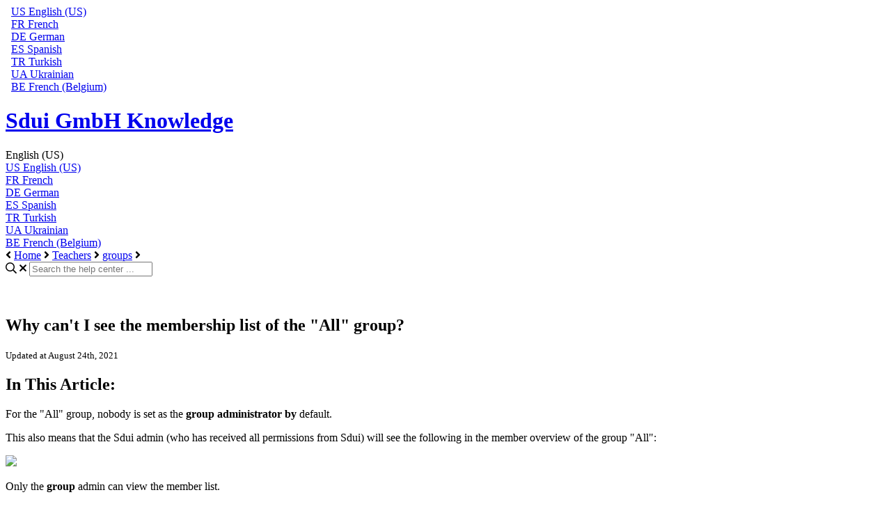

--- FILE ---
content_type: text/html; charset=utf-8
request_url: https://support.sdui.de/en_US/96058-gruppen/why-can-i-not-see-the-members-of-the-all-group
body_size: 66356
content:
<!-- Powered by Helpjuice (https://www.helpjuice.com): The Ultimate Knowledge Base Solution -->
<!DOCTYPE html>
<html class="no-js" lang="en_US">
<head>

  <meta name="og:image" content="" />


    <meta http-equiv="X-UA-Compatible" content="IE=edge" />
    <meta charset="utf-8">
<script type="text/javascript">window.NREUM||(NREUM={});NREUM.info={"beacon":"bam.nr-data.net","errorBeacon":"bam.nr-data.net","licenseKey":"56aae830c8","applicationID":"15354177","transactionName":"JllXTUtXClVdF00NCwpBVVxdXwNmWgQRA0oOWFZOVV0CXl1KEQ4KEg==","queueTime":2,"applicationTime":225,"agent":""}</script>
<script type="text/javascript">(window.NREUM||(NREUM={})).init={ajax:{deny_list:["bam.nr-data.net"]},feature_flags:["soft_nav"]};(window.NREUM||(NREUM={})).loader_config={licenseKey:"56aae830c8",applicationID:"15354177",browserID:"15354210"};;/*! For license information please see nr-loader-rum-1.308.0.min.js.LICENSE.txt */
(()=>{var e,t,r={163:(e,t,r)=>{"use strict";r.d(t,{j:()=>E});var n=r(384),i=r(1741);var a=r(2555);r(860).K7.genericEvents;const s="experimental.resources",o="register",c=e=>{if(!e||"string"!=typeof e)return!1;try{document.createDocumentFragment().querySelector(e)}catch{return!1}return!0};var d=r(2614),u=r(944),l=r(8122);const f="[data-nr-mask]",g=e=>(0,l.a)(e,(()=>{const e={feature_flags:[],experimental:{allow_registered_children:!1,resources:!1},mask_selector:"*",block_selector:"[data-nr-block]",mask_input_options:{color:!1,date:!1,"datetime-local":!1,email:!1,month:!1,number:!1,range:!1,search:!1,tel:!1,text:!1,time:!1,url:!1,week:!1,textarea:!1,select:!1,password:!0}};return{ajax:{deny_list:void 0,block_internal:!0,enabled:!0,autoStart:!0},api:{get allow_registered_children(){return e.feature_flags.includes(o)||e.experimental.allow_registered_children},set allow_registered_children(t){e.experimental.allow_registered_children=t},duplicate_registered_data:!1},browser_consent_mode:{enabled:!1},distributed_tracing:{enabled:void 0,exclude_newrelic_header:void 0,cors_use_newrelic_header:void 0,cors_use_tracecontext_headers:void 0,allowed_origins:void 0},get feature_flags(){return e.feature_flags},set feature_flags(t){e.feature_flags=t},generic_events:{enabled:!0,autoStart:!0},harvest:{interval:30},jserrors:{enabled:!0,autoStart:!0},logging:{enabled:!0,autoStart:!0},metrics:{enabled:!0,autoStart:!0},obfuscate:void 0,page_action:{enabled:!0},page_view_event:{enabled:!0,autoStart:!0},page_view_timing:{enabled:!0,autoStart:!0},performance:{capture_marks:!1,capture_measures:!1,capture_detail:!0,resources:{get enabled(){return e.feature_flags.includes(s)||e.experimental.resources},set enabled(t){e.experimental.resources=t},asset_types:[],first_party_domains:[],ignore_newrelic:!0}},privacy:{cookies_enabled:!0},proxy:{assets:void 0,beacon:void 0},session:{expiresMs:d.wk,inactiveMs:d.BB},session_replay:{autoStart:!0,enabled:!1,preload:!1,sampling_rate:10,error_sampling_rate:100,collect_fonts:!1,inline_images:!1,fix_stylesheets:!0,mask_all_inputs:!0,get mask_text_selector(){return e.mask_selector},set mask_text_selector(t){c(t)?e.mask_selector="".concat(t,",").concat(f):""===t||null===t?e.mask_selector=f:(0,u.R)(5,t)},get block_class(){return"nr-block"},get ignore_class(){return"nr-ignore"},get mask_text_class(){return"nr-mask"},get block_selector(){return e.block_selector},set block_selector(t){c(t)?e.block_selector+=",".concat(t):""!==t&&(0,u.R)(6,t)},get mask_input_options(){return e.mask_input_options},set mask_input_options(t){t&&"object"==typeof t?e.mask_input_options={...t,password:!0}:(0,u.R)(7,t)}},session_trace:{enabled:!0,autoStart:!0},soft_navigations:{enabled:!0,autoStart:!0},spa:{enabled:!0,autoStart:!0},ssl:void 0,user_actions:{enabled:!0,elementAttributes:["id","className","tagName","type"]}}})());var p=r(6154),m=r(9324);let h=0;const v={buildEnv:m.F3,distMethod:m.Xs,version:m.xv,originTime:p.WN},b={consented:!1},y={appMetadata:{},get consented(){return this.session?.state?.consent||b.consented},set consented(e){b.consented=e},customTransaction:void 0,denyList:void 0,disabled:!1,harvester:void 0,isolatedBacklog:!1,isRecording:!1,loaderType:void 0,maxBytes:3e4,obfuscator:void 0,onerror:void 0,ptid:void 0,releaseIds:{},session:void 0,timeKeeper:void 0,registeredEntities:[],jsAttributesMetadata:{bytes:0},get harvestCount(){return++h}},_=e=>{const t=(0,l.a)(e,y),r=Object.keys(v).reduce((e,t)=>(e[t]={value:v[t],writable:!1,configurable:!0,enumerable:!0},e),{});return Object.defineProperties(t,r)};var w=r(5701);const x=e=>{const t=e.startsWith("http");e+="/",r.p=t?e:"https://"+e};var R=r(7836),k=r(3241);const A={accountID:void 0,trustKey:void 0,agentID:void 0,licenseKey:void 0,applicationID:void 0,xpid:void 0},S=e=>(0,l.a)(e,A),T=new Set;function E(e,t={},r,s){let{init:o,info:c,loader_config:d,runtime:u={},exposed:l=!0}=t;if(!c){const e=(0,n.pV)();o=e.init,c=e.info,d=e.loader_config}e.init=g(o||{}),e.loader_config=S(d||{}),c.jsAttributes??={},p.bv&&(c.jsAttributes.isWorker=!0),e.info=(0,a.D)(c);const f=e.init,m=[c.beacon,c.errorBeacon];T.has(e.agentIdentifier)||(f.proxy.assets&&(x(f.proxy.assets),m.push(f.proxy.assets)),f.proxy.beacon&&m.push(f.proxy.beacon),e.beacons=[...m],function(e){const t=(0,n.pV)();Object.getOwnPropertyNames(i.W.prototype).forEach(r=>{const n=i.W.prototype[r];if("function"!=typeof n||"constructor"===n)return;let a=t[r];e[r]&&!1!==e.exposed&&"micro-agent"!==e.runtime?.loaderType&&(t[r]=(...t)=>{const n=e[r](...t);return a?a(...t):n})})}(e),(0,n.US)("activatedFeatures",w.B)),u.denyList=[...f.ajax.deny_list||[],...f.ajax.block_internal?m:[]],u.ptid=e.agentIdentifier,u.loaderType=r,e.runtime=_(u),T.has(e.agentIdentifier)||(e.ee=R.ee.get(e.agentIdentifier),e.exposed=l,(0,k.W)({agentIdentifier:e.agentIdentifier,drained:!!w.B?.[e.agentIdentifier],type:"lifecycle",name:"initialize",feature:void 0,data:e.config})),T.add(e.agentIdentifier)}},384:(e,t,r)=>{"use strict";r.d(t,{NT:()=>s,US:()=>u,Zm:()=>o,bQ:()=>d,dV:()=>c,pV:()=>l});var n=r(6154),i=r(1863),a=r(1910);const s={beacon:"bam.nr-data.net",errorBeacon:"bam.nr-data.net"};function o(){return n.gm.NREUM||(n.gm.NREUM={}),void 0===n.gm.newrelic&&(n.gm.newrelic=n.gm.NREUM),n.gm.NREUM}function c(){let e=o();return e.o||(e.o={ST:n.gm.setTimeout,SI:n.gm.setImmediate||n.gm.setInterval,CT:n.gm.clearTimeout,XHR:n.gm.XMLHttpRequest,REQ:n.gm.Request,EV:n.gm.Event,PR:n.gm.Promise,MO:n.gm.MutationObserver,FETCH:n.gm.fetch,WS:n.gm.WebSocket},(0,a.i)(...Object.values(e.o))),e}function d(e,t){let r=o();r.initializedAgents??={},t.initializedAt={ms:(0,i.t)(),date:new Date},r.initializedAgents[e]=t}function u(e,t){o()[e]=t}function l(){return function(){let e=o();const t=e.info||{};e.info={beacon:s.beacon,errorBeacon:s.errorBeacon,...t}}(),function(){let e=o();const t=e.init||{};e.init={...t}}(),c(),function(){let e=o();const t=e.loader_config||{};e.loader_config={...t}}(),o()}},782:(e,t,r)=>{"use strict";r.d(t,{T:()=>n});const n=r(860).K7.pageViewTiming},860:(e,t,r)=>{"use strict";r.d(t,{$J:()=>u,K7:()=>c,P3:()=>d,XX:()=>i,Yy:()=>o,df:()=>a,qY:()=>n,v4:()=>s});const n="events",i="jserrors",a="browser/blobs",s="rum",o="browser/logs",c={ajax:"ajax",genericEvents:"generic_events",jserrors:i,logging:"logging",metrics:"metrics",pageAction:"page_action",pageViewEvent:"page_view_event",pageViewTiming:"page_view_timing",sessionReplay:"session_replay",sessionTrace:"session_trace",softNav:"soft_navigations",spa:"spa"},d={[c.pageViewEvent]:1,[c.pageViewTiming]:2,[c.metrics]:3,[c.jserrors]:4,[c.spa]:5,[c.ajax]:6,[c.sessionTrace]:7,[c.softNav]:8,[c.sessionReplay]:9,[c.logging]:10,[c.genericEvents]:11},u={[c.pageViewEvent]:s,[c.pageViewTiming]:n,[c.ajax]:n,[c.spa]:n,[c.softNav]:n,[c.metrics]:i,[c.jserrors]:i,[c.sessionTrace]:a,[c.sessionReplay]:a,[c.logging]:o,[c.genericEvents]:"ins"}},944:(e,t,r)=>{"use strict";r.d(t,{R:()=>i});var n=r(3241);function i(e,t){"function"==typeof console.debug&&(console.debug("New Relic Warning: https://github.com/newrelic/newrelic-browser-agent/blob/main/docs/warning-codes.md#".concat(e),t),(0,n.W)({agentIdentifier:null,drained:null,type:"data",name:"warn",feature:"warn",data:{code:e,secondary:t}}))}},1687:(e,t,r)=>{"use strict";r.d(t,{Ak:()=>d,Ze:()=>f,x3:()=>u});var n=r(3241),i=r(7836),a=r(3606),s=r(860),o=r(2646);const c={};function d(e,t){const r={staged:!1,priority:s.P3[t]||0};l(e),c[e].get(t)||c[e].set(t,r)}function u(e,t){e&&c[e]&&(c[e].get(t)&&c[e].delete(t),p(e,t,!1),c[e].size&&g(e))}function l(e){if(!e)throw new Error("agentIdentifier required");c[e]||(c[e]=new Map)}function f(e="",t="feature",r=!1){if(l(e),!e||!c[e].get(t)||r)return p(e,t);c[e].get(t).staged=!0,g(e)}function g(e){const t=Array.from(c[e]);t.every(([e,t])=>t.staged)&&(t.sort((e,t)=>e[1].priority-t[1].priority),t.forEach(([t])=>{c[e].delete(t),p(e,t)}))}function p(e,t,r=!0){const s=e?i.ee.get(e):i.ee,c=a.i.handlers;if(!s.aborted&&s.backlog&&c){if((0,n.W)({agentIdentifier:e,type:"lifecycle",name:"drain",feature:t}),r){const e=s.backlog[t],r=c[t];if(r){for(let t=0;e&&t<e.length;++t)m(e[t],r);Object.entries(r).forEach(([e,t])=>{Object.values(t||{}).forEach(t=>{t[0]?.on&&t[0]?.context()instanceof o.y&&t[0].on(e,t[1])})})}}s.isolatedBacklog||delete c[t],s.backlog[t]=null,s.emit("drain-"+t,[])}}function m(e,t){var r=e[1];Object.values(t[r]||{}).forEach(t=>{var r=e[0];if(t[0]===r){var n=t[1],i=e[3],a=e[2];n.apply(i,a)}})}},1738:(e,t,r)=>{"use strict";r.d(t,{U:()=>g,Y:()=>f});var n=r(3241),i=r(9908),a=r(1863),s=r(944),o=r(5701),c=r(3969),d=r(8362),u=r(860),l=r(4261);function f(e,t,r,a){const f=a||r;!f||f[e]&&f[e]!==d.d.prototype[e]||(f[e]=function(){(0,i.p)(c.xV,["API/"+e+"/called"],void 0,u.K7.metrics,r.ee),(0,n.W)({agentIdentifier:r.agentIdentifier,drained:!!o.B?.[r.agentIdentifier],type:"data",name:"api",feature:l.Pl+e,data:{}});try{return t.apply(this,arguments)}catch(e){(0,s.R)(23,e)}})}function g(e,t,r,n,s){const o=e.info;null===r?delete o.jsAttributes[t]:o.jsAttributes[t]=r,(s||null===r)&&(0,i.p)(l.Pl+n,[(0,a.t)(),t,r],void 0,"session",e.ee)}},1741:(e,t,r)=>{"use strict";r.d(t,{W:()=>a});var n=r(944),i=r(4261);class a{#e(e,...t){if(this[e]!==a.prototype[e])return this[e](...t);(0,n.R)(35,e)}addPageAction(e,t){return this.#e(i.hG,e,t)}register(e){return this.#e(i.eY,e)}recordCustomEvent(e,t){return this.#e(i.fF,e,t)}setPageViewName(e,t){return this.#e(i.Fw,e,t)}setCustomAttribute(e,t,r){return this.#e(i.cD,e,t,r)}noticeError(e,t){return this.#e(i.o5,e,t)}setUserId(e,t=!1){return this.#e(i.Dl,e,t)}setApplicationVersion(e){return this.#e(i.nb,e)}setErrorHandler(e){return this.#e(i.bt,e)}addRelease(e,t){return this.#e(i.k6,e,t)}log(e,t){return this.#e(i.$9,e,t)}start(){return this.#e(i.d3)}finished(e){return this.#e(i.BL,e)}recordReplay(){return this.#e(i.CH)}pauseReplay(){return this.#e(i.Tb)}addToTrace(e){return this.#e(i.U2,e)}setCurrentRouteName(e){return this.#e(i.PA,e)}interaction(e){return this.#e(i.dT,e)}wrapLogger(e,t,r){return this.#e(i.Wb,e,t,r)}measure(e,t){return this.#e(i.V1,e,t)}consent(e){return this.#e(i.Pv,e)}}},1863:(e,t,r)=>{"use strict";function n(){return Math.floor(performance.now())}r.d(t,{t:()=>n})},1910:(e,t,r)=>{"use strict";r.d(t,{i:()=>a});var n=r(944);const i=new Map;function a(...e){return e.every(e=>{if(i.has(e))return i.get(e);const t="function"==typeof e?e.toString():"",r=t.includes("[native code]"),a=t.includes("nrWrapper");return r||a||(0,n.R)(64,e?.name||t),i.set(e,r),r})}},2555:(e,t,r)=>{"use strict";r.d(t,{D:()=>o,f:()=>s});var n=r(384),i=r(8122);const a={beacon:n.NT.beacon,errorBeacon:n.NT.errorBeacon,licenseKey:void 0,applicationID:void 0,sa:void 0,queueTime:void 0,applicationTime:void 0,ttGuid:void 0,user:void 0,account:void 0,product:void 0,extra:void 0,jsAttributes:{},userAttributes:void 0,atts:void 0,transactionName:void 0,tNamePlain:void 0};function s(e){try{return!!e.licenseKey&&!!e.errorBeacon&&!!e.applicationID}catch(e){return!1}}const o=e=>(0,i.a)(e,a)},2614:(e,t,r)=>{"use strict";r.d(t,{BB:()=>s,H3:()=>n,g:()=>d,iL:()=>c,tS:()=>o,uh:()=>i,wk:()=>a});const n="NRBA",i="SESSION",a=144e5,s=18e5,o={STARTED:"session-started",PAUSE:"session-pause",RESET:"session-reset",RESUME:"session-resume",UPDATE:"session-update"},c={SAME_TAB:"same-tab",CROSS_TAB:"cross-tab"},d={OFF:0,FULL:1,ERROR:2}},2646:(e,t,r)=>{"use strict";r.d(t,{y:()=>n});class n{constructor(e){this.contextId=e}}},2843:(e,t,r)=>{"use strict";r.d(t,{G:()=>a,u:()=>i});var n=r(3878);function i(e,t=!1,r,i){(0,n.DD)("visibilitychange",function(){if(t)return void("hidden"===document.visibilityState&&e());e(document.visibilityState)},r,i)}function a(e,t,r){(0,n.sp)("pagehide",e,t,r)}},3241:(e,t,r)=>{"use strict";r.d(t,{W:()=>a});var n=r(6154);const i="newrelic";function a(e={}){try{n.gm.dispatchEvent(new CustomEvent(i,{detail:e}))}catch(e){}}},3606:(e,t,r)=>{"use strict";r.d(t,{i:()=>a});var n=r(9908);a.on=s;var i=a.handlers={};function a(e,t,r,a){s(a||n.d,i,e,t,r)}function s(e,t,r,i,a){a||(a="feature"),e||(e=n.d);var s=t[a]=t[a]||{};(s[r]=s[r]||[]).push([e,i])}},3878:(e,t,r)=>{"use strict";function n(e,t){return{capture:e,passive:!1,signal:t}}function i(e,t,r=!1,i){window.addEventListener(e,t,n(r,i))}function a(e,t,r=!1,i){document.addEventListener(e,t,n(r,i))}r.d(t,{DD:()=>a,jT:()=>n,sp:()=>i})},3969:(e,t,r)=>{"use strict";r.d(t,{TZ:()=>n,XG:()=>o,rs:()=>i,xV:()=>s,z_:()=>a});const n=r(860).K7.metrics,i="sm",a="cm",s="storeSupportabilityMetrics",o="storeEventMetrics"},4234:(e,t,r)=>{"use strict";r.d(t,{W:()=>a});var n=r(7836),i=r(1687);class a{constructor(e,t){this.agentIdentifier=e,this.ee=n.ee.get(e),this.featureName=t,this.blocked=!1}deregisterDrain(){(0,i.x3)(this.agentIdentifier,this.featureName)}}},4261:(e,t,r)=>{"use strict";r.d(t,{$9:()=>d,BL:()=>o,CH:()=>g,Dl:()=>_,Fw:()=>y,PA:()=>h,Pl:()=>n,Pv:()=>k,Tb:()=>l,U2:()=>a,V1:()=>R,Wb:()=>x,bt:()=>b,cD:()=>v,d3:()=>w,dT:()=>c,eY:()=>p,fF:()=>f,hG:()=>i,k6:()=>s,nb:()=>m,o5:()=>u});const n="api-",i="addPageAction",a="addToTrace",s="addRelease",o="finished",c="interaction",d="log",u="noticeError",l="pauseReplay",f="recordCustomEvent",g="recordReplay",p="register",m="setApplicationVersion",h="setCurrentRouteName",v="setCustomAttribute",b="setErrorHandler",y="setPageViewName",_="setUserId",w="start",x="wrapLogger",R="measure",k="consent"},5289:(e,t,r)=>{"use strict";r.d(t,{GG:()=>s,Qr:()=>c,sB:()=>o});var n=r(3878),i=r(6389);function a(){return"undefined"==typeof document||"complete"===document.readyState}function s(e,t){if(a())return e();const r=(0,i.J)(e),s=setInterval(()=>{a()&&(clearInterval(s),r())},500);(0,n.sp)("load",r,t)}function o(e){if(a())return e();(0,n.DD)("DOMContentLoaded",e)}function c(e){if(a())return e();(0,n.sp)("popstate",e)}},5607:(e,t,r)=>{"use strict";r.d(t,{W:()=>n});const n=(0,r(9566).bz)()},5701:(e,t,r)=>{"use strict";r.d(t,{B:()=>a,t:()=>s});var n=r(3241);const i=new Set,a={};function s(e,t){const r=t.agentIdentifier;a[r]??={},e&&"object"==typeof e&&(i.has(r)||(t.ee.emit("rumresp",[e]),a[r]=e,i.add(r),(0,n.W)({agentIdentifier:r,loaded:!0,drained:!0,type:"lifecycle",name:"load",feature:void 0,data:e})))}},6154:(e,t,r)=>{"use strict";r.d(t,{OF:()=>c,RI:()=>i,WN:()=>u,bv:()=>a,eN:()=>l,gm:()=>s,mw:()=>o,sb:()=>d});var n=r(1863);const i="undefined"!=typeof window&&!!window.document,a="undefined"!=typeof WorkerGlobalScope&&("undefined"!=typeof self&&self instanceof WorkerGlobalScope&&self.navigator instanceof WorkerNavigator||"undefined"!=typeof globalThis&&globalThis instanceof WorkerGlobalScope&&globalThis.navigator instanceof WorkerNavigator),s=i?window:"undefined"!=typeof WorkerGlobalScope&&("undefined"!=typeof self&&self instanceof WorkerGlobalScope&&self||"undefined"!=typeof globalThis&&globalThis instanceof WorkerGlobalScope&&globalThis),o=Boolean("hidden"===s?.document?.visibilityState),c=/iPad|iPhone|iPod/.test(s.navigator?.userAgent),d=c&&"undefined"==typeof SharedWorker,u=((()=>{const e=s.navigator?.userAgent?.match(/Firefox[/\s](\d+\.\d+)/);Array.isArray(e)&&e.length>=2&&e[1]})(),Date.now()-(0,n.t)()),l=()=>"undefined"!=typeof PerformanceNavigationTiming&&s?.performance?.getEntriesByType("navigation")?.[0]?.responseStart},6389:(e,t,r)=>{"use strict";function n(e,t=500,r={}){const n=r?.leading||!1;let i;return(...r)=>{n&&void 0===i&&(e.apply(this,r),i=setTimeout(()=>{i=clearTimeout(i)},t)),n||(clearTimeout(i),i=setTimeout(()=>{e.apply(this,r)},t))}}function i(e){let t=!1;return(...r)=>{t||(t=!0,e.apply(this,r))}}r.d(t,{J:()=>i,s:()=>n})},6630:(e,t,r)=>{"use strict";r.d(t,{T:()=>n});const n=r(860).K7.pageViewEvent},7699:(e,t,r)=>{"use strict";r.d(t,{It:()=>a,KC:()=>o,No:()=>i,qh:()=>s});var n=r(860);const i=16e3,a=1e6,s="SESSION_ERROR",o={[n.K7.logging]:!0,[n.K7.genericEvents]:!1,[n.K7.jserrors]:!1,[n.K7.ajax]:!1}},7836:(e,t,r)=>{"use strict";r.d(t,{P:()=>o,ee:()=>c});var n=r(384),i=r(8990),a=r(2646),s=r(5607);const o="nr@context:".concat(s.W),c=function e(t,r){var n={},s={},u={},l=!1;try{l=16===r.length&&d.initializedAgents?.[r]?.runtime.isolatedBacklog}catch(e){}var f={on:p,addEventListener:p,removeEventListener:function(e,t){var r=n[e];if(!r)return;for(var i=0;i<r.length;i++)r[i]===t&&r.splice(i,1)},emit:function(e,r,n,i,a){!1!==a&&(a=!0);if(c.aborted&&!i)return;t&&a&&t.emit(e,r,n);var o=g(n);m(e).forEach(e=>{e.apply(o,r)});var d=v()[s[e]];d&&d.push([f,e,r,o]);return o},get:h,listeners:m,context:g,buffer:function(e,t){const r=v();if(t=t||"feature",f.aborted)return;Object.entries(e||{}).forEach(([e,n])=>{s[n]=t,t in r||(r[t]=[])})},abort:function(){f._aborted=!0,Object.keys(f.backlog).forEach(e=>{delete f.backlog[e]})},isBuffering:function(e){return!!v()[s[e]]},debugId:r,backlog:l?{}:t&&"object"==typeof t.backlog?t.backlog:{},isolatedBacklog:l};return Object.defineProperty(f,"aborted",{get:()=>{let e=f._aborted||!1;return e||(t&&(e=t.aborted),e)}}),f;function g(e){return e&&e instanceof a.y?e:e?(0,i.I)(e,o,()=>new a.y(o)):new a.y(o)}function p(e,t){n[e]=m(e).concat(t)}function m(e){return n[e]||[]}function h(t){return u[t]=u[t]||e(f,t)}function v(){return f.backlog}}(void 0,"globalEE"),d=(0,n.Zm)();d.ee||(d.ee=c)},8122:(e,t,r)=>{"use strict";r.d(t,{a:()=>i});var n=r(944);function i(e,t){try{if(!e||"object"!=typeof e)return(0,n.R)(3);if(!t||"object"!=typeof t)return(0,n.R)(4);const r=Object.create(Object.getPrototypeOf(t),Object.getOwnPropertyDescriptors(t)),a=0===Object.keys(r).length?e:r;for(let s in a)if(void 0!==e[s])try{if(null===e[s]){r[s]=null;continue}Array.isArray(e[s])&&Array.isArray(t[s])?r[s]=Array.from(new Set([...e[s],...t[s]])):"object"==typeof e[s]&&"object"==typeof t[s]?r[s]=i(e[s],t[s]):r[s]=e[s]}catch(e){r[s]||(0,n.R)(1,e)}return r}catch(e){(0,n.R)(2,e)}}},8362:(e,t,r)=>{"use strict";r.d(t,{d:()=>a});var n=r(9566),i=r(1741);class a extends i.W{agentIdentifier=(0,n.LA)(16)}},8374:(e,t,r)=>{r.nc=(()=>{try{return document?.currentScript?.nonce}catch(e){}return""})()},8990:(e,t,r)=>{"use strict";r.d(t,{I:()=>i});var n=Object.prototype.hasOwnProperty;function i(e,t,r){if(n.call(e,t))return e[t];var i=r();if(Object.defineProperty&&Object.keys)try{return Object.defineProperty(e,t,{value:i,writable:!0,enumerable:!1}),i}catch(e){}return e[t]=i,i}},9324:(e,t,r)=>{"use strict";r.d(t,{F3:()=>i,Xs:()=>a,xv:()=>n});const n="1.308.0",i="PROD",a="CDN"},9566:(e,t,r)=>{"use strict";r.d(t,{LA:()=>o,bz:()=>s});var n=r(6154);const i="xxxxxxxx-xxxx-4xxx-yxxx-xxxxxxxxxxxx";function a(e,t){return e?15&e[t]:16*Math.random()|0}function s(){const e=n.gm?.crypto||n.gm?.msCrypto;let t,r=0;return e&&e.getRandomValues&&(t=e.getRandomValues(new Uint8Array(30))),i.split("").map(e=>"x"===e?a(t,r++).toString(16):"y"===e?(3&a()|8).toString(16):e).join("")}function o(e){const t=n.gm?.crypto||n.gm?.msCrypto;let r,i=0;t&&t.getRandomValues&&(r=t.getRandomValues(new Uint8Array(e)));const s=[];for(var o=0;o<e;o++)s.push(a(r,i++).toString(16));return s.join("")}},9908:(e,t,r)=>{"use strict";r.d(t,{d:()=>n,p:()=>i});var n=r(7836).ee.get("handle");function i(e,t,r,i,a){a?(a.buffer([e],i),a.emit(e,t,r)):(n.buffer([e],i),n.emit(e,t,r))}}},n={};function i(e){var t=n[e];if(void 0!==t)return t.exports;var a=n[e]={exports:{}};return r[e](a,a.exports,i),a.exports}i.m=r,i.d=(e,t)=>{for(var r in t)i.o(t,r)&&!i.o(e,r)&&Object.defineProperty(e,r,{enumerable:!0,get:t[r]})},i.f={},i.e=e=>Promise.all(Object.keys(i.f).reduce((t,r)=>(i.f[r](e,t),t),[])),i.u=e=>"nr-rum-1.308.0.min.js",i.o=(e,t)=>Object.prototype.hasOwnProperty.call(e,t),e={},t="NRBA-1.308.0.PROD:",i.l=(r,n,a,s)=>{if(e[r])e[r].push(n);else{var o,c;if(void 0!==a)for(var d=document.getElementsByTagName("script"),u=0;u<d.length;u++){var l=d[u];if(l.getAttribute("src")==r||l.getAttribute("data-webpack")==t+a){o=l;break}}if(!o){c=!0;var f={296:"sha512-+MIMDsOcckGXa1EdWHqFNv7P+JUkd5kQwCBr3KE6uCvnsBNUrdSt4a/3/L4j4TxtnaMNjHpza2/erNQbpacJQA=="};(o=document.createElement("script")).charset="utf-8",i.nc&&o.setAttribute("nonce",i.nc),o.setAttribute("data-webpack",t+a),o.src=r,0!==o.src.indexOf(window.location.origin+"/")&&(o.crossOrigin="anonymous"),f[s]&&(o.integrity=f[s])}e[r]=[n];var g=(t,n)=>{o.onerror=o.onload=null,clearTimeout(p);var i=e[r];if(delete e[r],o.parentNode&&o.parentNode.removeChild(o),i&&i.forEach(e=>e(n)),t)return t(n)},p=setTimeout(g.bind(null,void 0,{type:"timeout",target:o}),12e4);o.onerror=g.bind(null,o.onerror),o.onload=g.bind(null,o.onload),c&&document.head.appendChild(o)}},i.r=e=>{"undefined"!=typeof Symbol&&Symbol.toStringTag&&Object.defineProperty(e,Symbol.toStringTag,{value:"Module"}),Object.defineProperty(e,"__esModule",{value:!0})},i.p="https://js-agent.newrelic.com/",(()=>{var e={374:0,840:0};i.f.j=(t,r)=>{var n=i.o(e,t)?e[t]:void 0;if(0!==n)if(n)r.push(n[2]);else{var a=new Promise((r,i)=>n=e[t]=[r,i]);r.push(n[2]=a);var s=i.p+i.u(t),o=new Error;i.l(s,r=>{if(i.o(e,t)&&(0!==(n=e[t])&&(e[t]=void 0),n)){var a=r&&("load"===r.type?"missing":r.type),s=r&&r.target&&r.target.src;o.message="Loading chunk "+t+" failed: ("+a+": "+s+")",o.name="ChunkLoadError",o.type=a,o.request=s,n[1](o)}},"chunk-"+t,t)}};var t=(t,r)=>{var n,a,[s,o,c]=r,d=0;if(s.some(t=>0!==e[t])){for(n in o)i.o(o,n)&&(i.m[n]=o[n]);if(c)c(i)}for(t&&t(r);d<s.length;d++)a=s[d],i.o(e,a)&&e[a]&&e[a][0](),e[a]=0},r=self["webpackChunk:NRBA-1.308.0.PROD"]=self["webpackChunk:NRBA-1.308.0.PROD"]||[];r.forEach(t.bind(null,0)),r.push=t.bind(null,r.push.bind(r))})(),(()=>{"use strict";i(8374);var e=i(8362),t=i(860);const r=Object.values(t.K7);var n=i(163);var a=i(9908),s=i(1863),o=i(4261),c=i(1738);var d=i(1687),u=i(4234),l=i(5289),f=i(6154),g=i(944),p=i(384);const m=e=>f.RI&&!0===e?.privacy.cookies_enabled;function h(e){return!!(0,p.dV)().o.MO&&m(e)&&!0===e?.session_trace.enabled}var v=i(6389),b=i(7699);class y extends u.W{constructor(e,t){super(e.agentIdentifier,t),this.agentRef=e,this.abortHandler=void 0,this.featAggregate=void 0,this.loadedSuccessfully=void 0,this.onAggregateImported=new Promise(e=>{this.loadedSuccessfully=e}),this.deferred=Promise.resolve(),!1===e.init[this.featureName].autoStart?this.deferred=new Promise((t,r)=>{this.ee.on("manual-start-all",(0,v.J)(()=>{(0,d.Ak)(e.agentIdentifier,this.featureName),t()}))}):(0,d.Ak)(e.agentIdentifier,t)}importAggregator(e,t,r={}){if(this.featAggregate)return;const n=async()=>{let n;await this.deferred;try{if(m(e.init)){const{setupAgentSession:t}=await i.e(296).then(i.bind(i,3305));n=t(e)}}catch(e){(0,g.R)(20,e),this.ee.emit("internal-error",[e]),(0,a.p)(b.qh,[e],void 0,this.featureName,this.ee)}try{if(!this.#t(this.featureName,n,e.init))return(0,d.Ze)(this.agentIdentifier,this.featureName),void this.loadedSuccessfully(!1);const{Aggregate:i}=await t();this.featAggregate=new i(e,r),e.runtime.harvester.initializedAggregates.push(this.featAggregate),this.loadedSuccessfully(!0)}catch(e){(0,g.R)(34,e),this.abortHandler?.(),(0,d.Ze)(this.agentIdentifier,this.featureName,!0),this.loadedSuccessfully(!1),this.ee&&this.ee.abort()}};f.RI?(0,l.GG)(()=>n(),!0):n()}#t(e,r,n){if(this.blocked)return!1;switch(e){case t.K7.sessionReplay:return h(n)&&!!r;case t.K7.sessionTrace:return!!r;default:return!0}}}var _=i(6630),w=i(2614),x=i(3241);class R extends y{static featureName=_.T;constructor(e){var t;super(e,_.T),this.setupInspectionEvents(e.agentIdentifier),t=e,(0,c.Y)(o.Fw,function(e,r){"string"==typeof e&&("/"!==e.charAt(0)&&(e="/"+e),t.runtime.customTransaction=(r||"http://custom.transaction")+e,(0,a.p)(o.Pl+o.Fw,[(0,s.t)()],void 0,void 0,t.ee))},t),this.importAggregator(e,()=>i.e(296).then(i.bind(i,3943)))}setupInspectionEvents(e){const t=(t,r)=>{t&&(0,x.W)({agentIdentifier:e,timeStamp:t.timeStamp,loaded:"complete"===t.target.readyState,type:"window",name:r,data:t.target.location+""})};(0,l.sB)(e=>{t(e,"DOMContentLoaded")}),(0,l.GG)(e=>{t(e,"load")}),(0,l.Qr)(e=>{t(e,"navigate")}),this.ee.on(w.tS.UPDATE,(t,r)=>{(0,x.W)({agentIdentifier:e,type:"lifecycle",name:"session",data:r})})}}class k extends e.d{constructor(e){var t;(super(),f.gm)?(this.features={},(0,p.bQ)(this.agentIdentifier,this),this.desiredFeatures=new Set(e.features||[]),this.desiredFeatures.add(R),(0,n.j)(this,e,e.loaderType||"agent"),t=this,(0,c.Y)(o.cD,function(e,r,n=!1){if("string"==typeof e){if(["string","number","boolean"].includes(typeof r)||null===r)return(0,c.U)(t,e,r,o.cD,n);(0,g.R)(40,typeof r)}else(0,g.R)(39,typeof e)},t),function(e){(0,c.Y)(o.Dl,function(t,r=!1){if("string"!=typeof t&&null!==t)return void(0,g.R)(41,typeof t);const n=e.info.jsAttributes["enduser.id"];r&&null!=n&&n!==t?(0,a.p)(o.Pl+"setUserIdAndResetSession",[t],void 0,"session",e.ee):(0,c.U)(e,"enduser.id",t,o.Dl,!0)},e)}(this),function(e){(0,c.Y)(o.nb,function(t){if("string"==typeof t||null===t)return(0,c.U)(e,"application.version",t,o.nb,!1);(0,g.R)(42,typeof t)},e)}(this),function(e){(0,c.Y)(o.d3,function(){e.ee.emit("manual-start-all")},e)}(this),function(e){(0,c.Y)(o.Pv,function(t=!0){if("boolean"==typeof t){if((0,a.p)(o.Pl+o.Pv,[t],void 0,"session",e.ee),e.runtime.consented=t,t){const t=e.features.page_view_event;t.onAggregateImported.then(e=>{const r=t.featAggregate;e&&!r.sentRum&&r.sendRum()})}}else(0,g.R)(65,typeof t)},e)}(this),this.run()):(0,g.R)(21)}get config(){return{info:this.info,init:this.init,loader_config:this.loader_config,runtime:this.runtime}}get api(){return this}run(){try{const e=function(e){const t={};return r.forEach(r=>{t[r]=!!e[r]?.enabled}),t}(this.init),n=[...this.desiredFeatures];n.sort((e,r)=>t.P3[e.featureName]-t.P3[r.featureName]),n.forEach(r=>{if(!e[r.featureName]&&r.featureName!==t.K7.pageViewEvent)return;if(r.featureName===t.K7.spa)return void(0,g.R)(67);const n=function(e){switch(e){case t.K7.ajax:return[t.K7.jserrors];case t.K7.sessionTrace:return[t.K7.ajax,t.K7.pageViewEvent];case t.K7.sessionReplay:return[t.K7.sessionTrace];case t.K7.pageViewTiming:return[t.K7.pageViewEvent];default:return[]}}(r.featureName).filter(e=>!(e in this.features));n.length>0&&(0,g.R)(36,{targetFeature:r.featureName,missingDependencies:n}),this.features[r.featureName]=new r(this)})}catch(e){(0,g.R)(22,e);for(const e in this.features)this.features[e].abortHandler?.();const t=(0,p.Zm)();delete t.initializedAgents[this.agentIdentifier]?.features,delete this.sharedAggregator;return t.ee.get(this.agentIdentifier).abort(),!1}}}var A=i(2843),S=i(782);class T extends y{static featureName=S.T;constructor(e){super(e,S.T),f.RI&&((0,A.u)(()=>(0,a.p)("docHidden",[(0,s.t)()],void 0,S.T,this.ee),!0),(0,A.G)(()=>(0,a.p)("winPagehide",[(0,s.t)()],void 0,S.T,this.ee)),this.importAggregator(e,()=>i.e(296).then(i.bind(i,2117))))}}var E=i(3969);class I extends y{static featureName=E.TZ;constructor(e){super(e,E.TZ),f.RI&&document.addEventListener("securitypolicyviolation",e=>{(0,a.p)(E.xV,["Generic/CSPViolation/Detected"],void 0,this.featureName,this.ee)}),this.importAggregator(e,()=>i.e(296).then(i.bind(i,9623)))}}new k({features:[R,T,I],loaderType:"lite"})})()})();</script>
    <!--[if IE]><meta http-equiv="X-UA-Compatible" content="IE=edge"><![endif]-->
    <meta name="viewport" content="width=device-width,initial-scale=1.0,user-scalable=no" />
    
    
        <title>Why can't I see the membership list of the "All" group? - Sdui GmbH</title>
    
  
    
        <meta name="description" content="For the "All" group, nobody is set as the group administrator by default. This also means that the Sdui admin (who has received all permissions from Sdui) " />
        
        <!-- Facebook Open Graph data -->
        <meta property="og:title" content="Why can't I see the membership list of the "All" group?" />
        <meta property="og:type" content="website" />
        <meta property="og:url" content="https://support.sdui.de/96058-gruppen/why-can-i-not-see-the-members-of-the-all-group" />
        
        <meta property="og:description" content="For the "All" group, nobody is set as the group administrator by default. This also means that the Sdui admin (who has received all permissions from Sdui) " />
        <meta property="og:site_name" content="Sdui GmbH" />
        
        <!-- Twitter Card data -->
        <meta name="twitter:card" content="summary_large_image">
        <meta name="twitter:title" content="Why can't I see the membership list of the "All" group?">
        <meta name="twitter:description" content="For the "All" group, nobody is set as the group administrator by default. This also means that the Sdui admin (who has received all permissions from Sdui) ">
        <meta name="twitter:image:src" content="https://support.sdui.dehttps://static.helpjuice.com/helpjuice_production/uploads/upload/image/6507/direct/1627645215310-Screenshot%202021-07-30%20at%2013.40.03.png">
        
    
    
    <link href="https://cdnjs.cloudflare.com/ajax/libs/flexboxgrid/6.3.1/flexboxgrid.min.css" rel="stylesheet" />
    <link href="https://static.helpjuice.com/helpjuice_production/uploads/upload/image/6507/565813/favicon.png" rel="icon" />
    <link href="https://s3.amazonaws.com/assets.helpjuice.com/fontawesome/css/all.min.css" rel="stylesheet" />
    <link rel="stylesheet" href="/knowledgebase.css">
    <script src="/knowledgebase.js" defer></script>
          
    <link href="https://static.helpjuice.com/helpjuice_production/uploads/account/6507/main_css_6507-1252a03841fb1b0bf25aaa4c7ca9e9889e862b5c9d4bb87c7fb8848eb12c3fad.css" media="all" rel="stylesheet" />

    
    <script src="https://code.jquery.com/jquery-3.3.1.min.js" integrity="sha256-FgpCb/KJQlLNfOu91ta32o/NMZxltwRo8QtmkMRdAu8=" crossorigin="anonymous"></script>
    
    
    
    <script>
        var questionId = 877442;
        var standardURL = '/en_US/96058-gruppen/why-can-i-not-see-the-members-of-the-all-group';
        if (location.pathname !== standardURL) {
            location.href = standardURL;
        }
    </script>
    
    
<meta name="question-id" content="877442"><meta name="category-id" content="158950"><meta name="flow-id" content=""><meta name="recaptcha-site-key" content="6LcpGLYjAAAAAJtaowP1_pw6R12eDC592EcvHBJa"><meta name="require-contact-captcha" content="false"><meta name="current-language" content="en_US"><meta name="knowledge-base-url" content="https://support.sdui.de/?kb_language=en_US"><meta name="current-user-id" content=""><meta name="ignore-users-analytics" content="false"><meta name="reading-timeout" content="10000"><meta name="account-subdirectory-prefix" content=""><meta name="current-account-id" content="6507"><meta name="account-subdomain" content="sdui"><meta name="helpjuice-knowledge-base-url" content="https://sdui.helpjuice.com/"><meta name="swifty-voice-call-enabled" content="true"><meta name="voice-connector-enabled" content="true"></head>
<body class="question_page">

    

    
    <!--START_COMPONENT_NAVBAR_COMPONENT-->
<div class="navbar" data-helpjuice-component="Navbar Component" data-helpjuice-element="Container" data-helpjuice-attributes="visibility,background">
        <div class="wrapper">
            
                <div class="hj-language-switcher mobile col-xs-12">
                    <div class="current-language">
                        <span class="flag-icon flag-icon-us"></span>
                    </div>
                    
                        <div class="languages">
                            
                                
                                    <div>
                                        <a href="/en_US/96058-gruppen/why-can-i-not-see-the-members-of-the-all-group" class="current">
                                            <span class="language-code">US</span>
                                            <span class="flag-icon flag-icon-us"></span>
                                            <span class="language-name">English (US)</span>
                                        </a>
                                    </div>
                                
                            
                                
                                    <div>
                                        <a href="/fr_FR/96058-gruppen/why-can-i-not-see-the-members-of-the-all-group" class="">
                                            <span class="language-code">FR</span>
                                            <span class="flag-icon flag-icon-fr"></span>
                                            <span class="language-name">French</span>
                                        </a>
                                    </div>
                                
                            
                                
                                    <div>
                                        <a href="/de_DE/96058-gruppen/why-can-i-not-see-the-members-of-the-all-group" class="">
                                            <span class="language-code">DE</span>
                                            <span class="flag-icon flag-icon-de"></span>
                                            <span class="language-name">German</span>
                                        </a>
                                    </div>
                                
                            
                                
                                    <div>
                                        <a href="/es_ES/96058-gruppen/why-can-i-not-see-the-members-of-the-all-group" class="">
                                            <span class="language-code">ES</span>
                                            <span class="flag-icon flag-icon-es"></span>
                                            <span class="language-name">Spanish</span>
                                        </a>
                                    </div>
                                
                            
                                
                                    <div>
                                        <a href="/tr_TR/96058-gruppen/why-can-i-not-see-the-members-of-the-all-group" class="">
                                            <span class="language-code">TR</span>
                                            <span class="flag-icon flag-icon-tr"></span>
                                            <span class="language-name">Turkish</span>
                                        </a>
                                    </div>
                                
                            
                                
                                    <div>
                                        <a href="/uk_UA/96058-gruppen/why-can-i-not-see-the-members-of-the-all-group" class="">
                                            <span class="language-code">UA</span>
                                            <span class="flag-icon flag-icon-ua"></span>
                                            <span class="language-name">Ukrainian</span>
                                        </a>
                                    </div>
                                
                            
                                
                                    <div>
                                        <a href="/fr_BE/96058-gruppen/why-can-i-not-see-the-members-of-the-all-group" class="">
                                            <span class="language-code">BE</span>
                                            <span class="flag-icon flag-icon-be"></span>
                                            <span class="language-name">French (Belgium)</span>
                                        </a>
                                    </div>
                                
                            
                        </div>
                    
                </div>
            
            <div class="branding">
                <h1 data-helpjuice-element="Knowledge Title" data-helpjuice-attributes="font_size,color"><a href="/" data-helpjuice-element="Knowledge Link" data-helpjuice-attributes="font_size,color">Sdui GmbH Knowledge</a></h1>
                <a href="/" class="logo" data-helpjuice-element="Logo Link" data-helpjuice-attributes="font_size,color"><span class="altLogo" data-helpjuice-element="Alt Logo Span" data-helpjuice-attributes="font_size,color"></span></a>
            </div>
            <div class="navigation">
                <!--<a href="/contact-us" class="button btn-white">Kontakt</a>-->
                
                    <div class="hj-language-switcher desktop">
                        <div class="current-language">
                            <span class="flag-icon flag-icon-us"></span>
                            <span class="language-name">English (US)</span>
                        </div>
                        
                            <div class="languages">
                                
                                    
                                        <div>
                                            <a href="/en_US/96058-gruppen/why-can-i-not-see-the-members-of-the-all-group" class="current">
                                                <span class="language-code">US</span>
                                                <span class="flag-icon flag-icon-us"></span>
                                                <span class="language-name">English (US)</span>
                                            </a>
                                        </div>
                                    
                                
                                    
                                        <div>
                                            <a href="/fr_FR/96058-gruppen/why-can-i-not-see-the-members-of-the-all-group" class="">
                                                <span class="language-code">FR</span>
                                                <span class="flag-icon flag-icon-fr"></span>
                                                <span class="language-name">French</span>
                                            </a>
                                        </div>
                                    
                                
                                    
                                        <div>
                                            <a href="/de_DE/96058-gruppen/why-can-i-not-see-the-members-of-the-all-group" class="">
                                                <span class="language-code">DE</span>
                                                <span class="flag-icon flag-icon-de"></span>
                                                <span class="language-name">German</span>
                                            </a>
                                        </div>
                                    
                                
                                    
                                        <div>
                                            <a href="/es_ES/96058-gruppen/why-can-i-not-see-the-members-of-the-all-group" class="">
                                                <span class="language-code">ES</span>
                                                <span class="flag-icon flag-icon-es"></span>
                                                <span class="language-name">Spanish</span>
                                            </a>
                                        </div>
                                    
                                
                                    
                                        <div>
                                            <a href="/tr_TR/96058-gruppen/why-can-i-not-see-the-members-of-the-all-group" class="">
                                                <span class="language-code">TR</span>
                                                <span class="flag-icon flag-icon-tr"></span>
                                                <span class="language-name">Turkish</span>
                                            </a>
                                        </div>
                                    
                                
                                    
                                        <div>
                                            <a href="/uk_UA/96058-gruppen/why-can-i-not-see-the-members-of-the-all-group" class="">
                                                <span class="language-code">UA</span>
                                                <span class="flag-icon flag-icon-ua"></span>
                                                <span class="language-name">Ukrainian</span>
                                            </a>
                                        </div>
                                    
                                
                                    
                                        <div>
                                            <a href="/fr_BE/96058-gruppen/why-can-i-not-see-the-members-of-the-all-group" class="">
                                                <span class="language-code">BE</span>
                                                <span class="flag-icon flag-icon-be"></span>
                                                <span class="language-name">French (Belgium)</span>
                                            </a>
                                        </div>
                                    
                                
                            </div>
                        
                    </div>
                
            </div>
        </div>
    </div>
<!--END_COMPONENT_NAVBAR_COMPONENT-->
    
    
    
        
        <!-- question and category page header -->
        <!--START_COMPONENT_HOME_HEADER_COMPONENT-->
<header id="header" data-helpjuice-component="Home Header Component" data-helpjuice-element="Container" data-helpjuice-attributes="visibility,background">
            <div class="wrapper flex-container" data-helpjuice-element="Header Wrapper" data-helpjuice-attributes="visibility,background">
                
                <div class="left">
                    <div class="breadcrumbs">
                        <i class="fa fa-angle-left" data-helpjuice-element="Breadcrumbs Left Arrow" data-helpjuice-attributes="color,size"></i>
                        <a href="/" data-helpjuice-element="Breadcrumbs Home Link" data-helpjuice-attributes="font_size,color">Home</a>
                        <i class="fa fa-angle-right" data-helpjuice-element="Breadcrumbs Right Arrow" data-helpjuice-attributes="color,size"></i>
                        
                            
                                <a href="/en_US/teachers" class="item" data-helpjuice-element="Breadcrumbs Item Link" data-helpjuice-attributes="font_size,color">Teachers</a>
                                <i class="fa fa-angle-right" data-helpjuice-element="Breadcrumbs Right Arrow" data-helpjuice-attributes="color,size"></i>
                            
                        
                            
                                
                                    <a href="/en_US/96058-gruppen" class="item" data-helpjuice-element="Breadcrumbs Item Link" data-helpjuice-attributes="font_size,color">groups</a>
                                    <i class="fa fa-angle-right" data-helpjuice-element="Breadcrumbs Right Arrow" data-helpjuice-attributes="color,size"></i>
                                
                            
                        
                    </div>
                    
                    
                </div>
                
                <div class="right">
                    <div class="search-form" autocomplete="off">
                        <i class="far fa-search"></i>
                        <i class="far fa-times"></i>
                        <input id="search" type="search" placeholder="Search the help center ..." autocomplete="off">
                        
                        <div id="search_results">
                            <div>
                                <div class="page_title">
                                    <div>
                                        <h1></h1>
                                    </div>
                                </div>
                                <div id="results">
                                    <div class="grid grid_is_centered page_is_list">
                                        <div class="grid_item page_content">
                                            <ul class="list search-results"></ul>
                                            <div class="show_all_results" style="display: none"></div>
                                        </div>
                                    </div>
                                </div>
                                <div class="hidden" id="no-results">
                                    <div class="no-results-wrap js_equalise_is_landing">
                                        <!-- if no results found => show contact form -->
                                    </div>
                                </div>
                            </div>
                        </div>
                    </div>
                </div>
                
            </div>
        </header>
<!--END_COMPONENT_HOME_HEADER_COMPONENT-->
        <!-- end of question and category page header -->
        
    

    <!--START_COMPONENT_MAIN_CONTENT_COMPONENT-->
<main id="main-content" data-helpjuice-component="Main Content Component" data-helpjuice-element="Container" data-helpjuice-attributes="visibility,background">
        <div class="content_for_layout" data-helpjuice-element="Main Content Layout" data-helpjuice-attributes="visibility,background">
            <!--START_COMPONENT_UPDATED_CONTENT_WRAPPER-->
<div class="wrapper" data-helpjuice-component="Updated Content Wrapper" data-helpjuice-element="Container" data-helpjuice-attributes="visibility,background">

    <article class="article" data-helpjuice-element="Article Content" data-helpjuice-attributes="font_size,color">
        
        <header data-helpjuice-element="Header Updated At" data-helpjuice-attributes="font_size,color">
            <div class="title" data-helpjuice-element="Title Container" data-helpjuice-attributes="visibility,background">
                
                <h1 data-helpjuice-element="Article Title" data-helpjuice-attributes="font_size,color">Why can't I see the membership list of the "All" group?</h1>
                
            </div>
            
            
            <div class="author" data-helpjuice-element="Author Details" data-helpjuice-attributes="visibility,background">

              
                <div class="details">
                    <p data-helpjuice-element="Updated At Paragraph" data-helpjuice-attributes="font_size,color">
                        <small data-tip="Updated: August 24th, 2021
Posted: March 31st, 2021" class="small_tip" data-helpjuice-element="Small Tip" data-helpjuice-attributes="font_size,color">Updated at August 24th, 2021</small>
                    </p>
                </div>
                
                
                
            </div>
            
            
        </header>
        
        <nav id="toc" data-helpjuice-element="Table Of Contents" data-helpjuice-attributes="font_size,color">
            <h2 data-helpjuice-element="Table Of Contents Title" data-helpjuice-attributes="font_size,color">In This Article:</h2>
            <ul data-helpjuice-element="Table Of Contents List" data-helpjuice-attributes="link_list"></ul>
        </nav>
        
        <div class="fr-view" data-helpjuice-element="Content View" data-helpjuice-attributes="visibility,background"><div class="helpjuice-article-body-content helpjuice-editor-content"><p>For the "All" group, nobody is set as the <strong>group administrator by</strong> default.</p><p>This also means that the Sdui admin (who has received all permissions from Sdui) will see the following in the member overview of the group "All":</p><p><img src="https://static.helpjuice.com/helpjuice_production/uploads/upload/image/6507/direct/1627645215310-Screenshot%202021-07-30%20at%2013.40.03.png" style="width: 422px;" class="fr-fic fr-dib"></p><p>Only the <strong>group</strong> admin can view the member list.</p><p>This is independent of the settings for the Sdui admin or the contact person from Sdui.</p><p>The reason for this is that the member list would be a pure duplication of the user list in the administration panel, where all the Sdui users of the school are displayed.</p><p>Only the group admin can write a message in the chat or open the conversation.</p><p><img src="https://static.helpjuice.com/helpjuice_production/uploads/upload/image/6507/direct/1627645353897-Screenshot%202021-07-30%20at%2013.42.09.png" style="width: 593px;" class="fr-fic fr-dib"></p><p>Please contact your personal contact person from Sdui if you are the Sui admin for your school and you would like to become the admin of the "All" group.</p></div></div>
        
        <ul class="tags" data-helpjuice-element="Tags List" data-helpjuice-attributes="link_list">
            
                <li><a href="/contact-us##search_query=group view" data-helpjuice-element="Tag Link" data-helpjuice-attributes="font_size,color">group view</a></li>
            
                <li><a href="/contact-us##search_query=membership list" data-helpjuice-element="Tag Link" data-helpjuice-attributes="font_size,color">membership list</a></li>
            
        </ul>
        
        <footer data-helpjuice-element="Footer Feedback Prompt" data-helpjuice-attributes="font_size,color">
            <div class="left" data-helpjuice-element="Feedback Prompt Container" data-helpjuice-attributes="visibility,background">
                <p data-helpjuice-element="Feedback Prompt Paragraph" data-helpjuice-attributes="font_size,color">Was this text helpful?</p>
                <form accept-charset="UTF-8" action="/questions/877442/feedbacks" class="new_feedback" id="new_feedback" method="post" data-helpjuice-element="New Feedback Form" data-helpjuice-attributes="font_size,color">
                    <input name="authenticity_token" type="hidden" value="W7fIKyhlMGSYY6ZpNZ0EjAuXfvwpXGjx8KK7p9liJk0=" style="display: none" data-helpjuice-element="Feedback Input" data-helpjuice-attributes="placeholder,font_size,color">
                    <input id="feedback_score" name="feedback[score]" type="hidden" value="0" style="display: none" data-helpjuice-element="Feedback Score Input" data-helpjuice-attributes="placeholder,font_size,color">
                    <a id="yes" class="response feedback" data-helpjuice-element="Yes Response Link" data-helpjuice-attributes="font_size,color">
                        <div class="thumb-up" data-helpjuice-element="Thumbs Up Container" data-helpjuice-attributes="visibility,background">
                            <i class="fas fa-thumbs-up" data-helpjuice-element="Thumbs Up Icon" data-helpjuice-attributes="color,size"></i>
                        </div>
                    </a>
                    <a id="no" class="response feedback" data-helpjuice-element="No Response Link" data-helpjuice-attributes="font_size,color">
                        <div class="thumb-down" data-helpjuice-element="Thumbs Down Container" data-helpjuice-attributes="visibility,background">
                            <i class="fas fa-thumbs-down" data-helpjuice-element="Thumbs Down Icon" data-helpjuice-attributes="color,size"></i>
                        </div>
                    </a>
                    <!--<p>0 out of <span>0</span> found this helpful.</p>-->
                </form>
            </div>
        </footer>
    </article>
    
    <div class="related-articles">
        <h3 data-helpjuice-element="Related Articles Title" data-helpjuice-attributes="font_size,color">Related articles</h3>
        <div class="related-articles-list">
            
                <div class="article" data-id="785153">
                    <div class="icon">
                        <i class="fas fa-file-alt" data-helpjuice-element="File Icon" data-helpjuice-attributes="color,size"></i>
                    </div>
                    <div class="content">
                        <a href="/de_DE/96059-chat/warum-kann-ich-keine-chatnachricht-an-alle-schicken" data-helpjuice-element="Related Article Link" data-helpjuice-attributes="font_size,color">Warum kann ich keine Chatnachricht an "Alle" schicken?</a>
                        <p data-helpjuice-element="Related Article Content Paragraph" data-helpjuice-attributes="font_size,color">In der Gruppe "Alle" ist standardmäßig niemand als Admin eingestellt. Das heißt, ...</p>
                    </div>
                </div>
            
        </div>
    </div>
    

</div>
<!--END_COMPONENT_UPDATED_CONTENT_WRAPPER-->

        </div>
    </main>
<!--END_COMPONENT_MAIN_CONTENT_COMPONENT-->
    
    <!--START_COMPONENT_FOOTER_COMPONENT-->
<footer id="colophon" class="site-footer navbar-light" role="contentinfo" data-helpjuice-component="Footer Component" data-helpjuice-element="Container" data-helpjuice-attributes="visibility,background">
        <div class="container" data-helpjuice-element="Footer Container" data-helpjuice-attributes="visibility,background">
            <div id="footer-widget" class="row">
               <div class="col-xs-12 text-center">
                    <a href="https://app.sdui.de/" data-helpjuice-element="Login Link" data-helpjuice-attributes="font_size,color">Log in now</a> • 
                    <a href="https://status.sdui.de/" data-helpjuice-element="Server Status Link" data-helpjuice-attributes="font_size,color">Server-Status</a> • 
                    <a href="https://sdui.de/impressum/?utm_source=Helpjuice" data-helpjuice-element="Imprint Link" data-helpjuice-attributes="font_size,color">Imprint</a>
                </div>
                <div class="col-xs-12 text-center">
                <div class="text-muted small">© 2018-2024 Sdui GmbH | All rights reserved.</div>
                
                <a href="https://sdui.de/" data-helpjuice-element="Name" data-helpjuice-attributes="font_size,color"><img style="max-height: 40px; margin-top: 16px;" src="https://sdui.de/wp-content/uploads/2020/04/100px.png" data-helpjuice-element="Footer Image" data-helpjuice-attributes="font_size,color"></a>

            </div>
            <!--        <section id="custom_html-2" class="widget_text widget widget_custom_html">-->
            <!--            <div class="textwidget custom-html-widget">-->
            <!--                <div class="social-block d-flex flex-column justify-content-start align-items-center text-center">-->
            <!--                    <a href="https://sdui.de/"> <img src="https://sdui.de/wp-content/uploads/2019/07/Sdui-Logo-double.png" alt=""> </a>-->
            <!--                    <p class="d-flex justify-content-center"><a href="https://www.facebook.com/sdui.de/" class="social"><i class="fab fa-facebook-f"></i></a><a href="https://de.linkedin.com/company/sdui" class="social"><i class="fab fa-linkedin-in"></i></a><a href="https://twitter.com/sduiapp" class="social"><i class="fab fa-twitter"></i></a><a href="https://www.instagram.com/sdui.de/" class="social"><i class="fab fa-instagram"></i></a></p>-->
            <!--                </div>-->
            <!--            </div>-->
            <!--        </section>-->
            <!--    </div>-->
            <!--    <div class="col-12 col-xl-10">-->
            <!--        <div class="row five-columns ml-xl-5">-->
            <!--            <div class="col-sm-6 col-md-4 col-lg-2 ">-->
            <!--                <section id="nav_menu-2" class="widget widget_nav_menu">-->
            <!--                    <h3 class="widget-title">PRODUKT</h3>-->
            <!--                    <div class="menu-produkt-container">-->
            <!--                        <ul id="menu-produkt" class="menu nav flex-column">-->
            <!--                            <li id="menu-item-2529" class="menu-item menu-item-type-post_type menu-item-object-page menu-item-2529 nav-item"><a href="https://sdui.de/produkt/uebersicht/" class="nav-link">Übersicht</a></li>-->
            <!--                            <li id="menu-item-2414" class="menu-item menu-item-type-post_type menu-item-object-page menu-item-2414 nav-item"><a href="https://sdui.de/produkt/infoscreen/" class="nav-link">Infoscreen</a></li>-->
            <!--                            <li id="menu-item-2413" class="menu-item menu-item-type-post_type menu-item-object-page menu-item-2413 nav-item"><a href="https://sdui.de/produkt/sdui-fuer-grundschulen/" class="nav-link">Grundschulen</a></li>-->
            <!--                            <li id="menu-item-1342" class="menu-item menu-item-type-post_type menu-item-object-page menu-item-1342 nav-item"><a href="https://sdui.de/produkt/datenschutz/" class="nav-link">Datenschutz</a></li>-->
            <!--                            <li id="menu-item-1343" class="menu-item menu-item-type-post_type menu-item-object-page menu-item-1343 nav-item"><a href="https://sdui.de/produkt/downloads/" class="nav-link">Downloads</a></li>-->
            <!--                        </ul>-->
            <!--                    </div>-->
            <!--                </section>-->
            <!--            </div>-->
            <!--            <div class="col-sm-6 col-md-4 col-lg-2">-->
            <!--                <section id="nav_menu-4" class="widget widget_nav_menu">-->
            <!--                    <h3 class="widget-title">ANWENDER</h3>-->
            <!--                    <div class="menu-anwender-container">-->
            <!--                        <ul id="menu-anwender" class="menu nav flex-column">-->
            <!--                            <li id="menu-item-325" class="menu-item menu-item-type-post_type menu-item-object-page menu-item-325 nav-item"><a href="https://sdui.de/anwender/sdui-fuer-schulleitungen/" class="nav-link">Schulleitung</a></li>-->
            <!--                            <li id="menu-item-326" class="menu-item menu-item-type-post_type menu-item-object-page menu-item-326 nav-item"><a href="https://sdui.de/anwender/sdui-fuer-lehrkraefte/" class="nav-link">Lehrkräfte</a></li>-->
            <!--                            <li id="menu-item-330" class="menu-item menu-item-type-post_type menu-item-object-page menu-item-330 nav-item"><a href="https://sdui.de/anwender/sdui-fuer-schultraeger/" class="nav-link">Schulträger</a></li>-->
            <!--                            <li id="menu-item-327" class="menu-item menu-item-type-post_type menu-item-object-page menu-item-327 nav-item"><a href="https://sdui.de/anwender/sdui-fuer-eltern/" class="nav-link">Eltern</a></li>-->
            <!--                        </ul>-->
            <!--                    </div>-->
            <!--                </section>-->
            <!--            </div>-->
            <!--            <div class="col-sm-6 col-md-4 col-lg-2">-->
            <!--                <section id="nav_menu-5" class="widget widget_nav_menu">-->
            <!--                    <h3 class="widget-title">UNTERNEHMEN</h3>-->
            <!--                    <div class="menu-unternehmen-container">-->
            <!--                        <ul id="menu-unternehmen" class="menu nav flex-column">-->
            <!--                            <li id="menu-item-334" class="menu-item menu-item-type-post_type menu-item-object-page menu-item-334 nav-item"><a href="https://sdui.de/unternehmen/ueber-uns/" class="nav-link">Über uns</a></li>-->
            <!--                            <li id="menu-item-1345" class="menu-item menu-item-type-post_type menu-item-object-page menu-item-1345 nav-item"><a href="https://sdui.de/unternehmen/aktuelles/" class="nav-link">Aktuelles</a></li>-->
            <!--                            <li id="menu-item-1344" class="menu-item menu-item-type-post_type menu-item-object-page menu-item-1344 nav-item"><a href="https://sdui.de/unternehmen/karriere/" class="nav-link">Karriere</a></li>-->
            <!--                            <li id="menu-item-2477" class="menu-item menu-item-type-post_type menu-item-object-page menu-item-2477 nav-item"><a href="https://sdui.de/impressum/" class="nav-link">Impressum</a></li>-->
            <!--                        </ul>-->
            <!--                    </div>-->
            <!--                </section>-->
            <!--            </div>-->
            <!--            <div class="col-sm-6 col-md-4 col-lg-2">-->
            <!--                <section id="nav_menu-6" class="widget widget_nav_menu">-->
            <!--                    <h3 class="widget-title">SONSTIGES</h3>-->
            <!--                    <div class="menu-sonstiges-container">-->
            <!--                        <ul id="menu-sonstiges" class="menu nav flex-column">-->
            <!--                            <li id="menu-item-2415" class="menu-item menu-item-type-post_type menu-item-object-page menu-item-2415 nav-item"><a href="https://sdui.de/support/" class="nav-link">Support</a></li>-->
            <!--                            <li id="menu-item-2416" class="menu-item menu-item-type-custom menu-item-object-custom menu-item-2416 nav-item"><a target="_blank" rel="noopener noreferrer" href="https://app.sdui.de/" class="nav-link">Login</a></li>-->
            <!--                            <li id="menu-item-335" class="menu-item menu-item-type-post_type menu-item-object-page menu-item-335 nav-item"><a href="https://sdui.de/kontaktformular/" class="nav-link">Kontakt</a></li>-->
            <!--                            <li id="menu-item-2476" class="menu-item menu-item-type-post_type menu-item-object-page menu-item-privacy-policy menu-item-2476 nav-item"><a href="https://sdui.de/datenschutzerklaerung/" class="nav-link">Datenschutzerklärung</a></li>-->
            <!--                        </ul>-->
            <!--                    </div>-->
            <!--                </section>-->
            <!--            </div>-->
            <!--            <div class="col-sm-6 col-md-4 col-lg-2"></div>-->
            <!--        </div>-->
            <!--    </div>-->
            <!--</div>-->
            <!--<div class="ws-footer-icons d-flex align-items-center">-->
            <!--    <div><img src="https://sdui.de/wp-content/uploads/2019/09/Siegel-Deutsche-Server.png" alt="" title="Siegel-Deutsche Server"></div>-->
            <!--    <div><img src="https://sdui.de/wp-content/uploads/2019/09/Siegel-SSL-Verschlüsselt.png" alt="" title="Siegel-SSL-Verschlüsselt"></div>-->
            <!--    <div><img src="https://sdui.de/wp-content/uploads/2019/09/Sdui-Alle-Awards.png" alt="" title="Sdui-Alle-Awards"></div>-->
            <!--    <div><img src="https://sdui.de/wp-content/uploads/2019/09/Tuev.png" alt="" title="Tuev"></div>-->
            <!-- </div> -->
        </div>
    <br data-helpjuice-element="Br Tag" data-helpjuice-attributes="font_size,color"> <p style="text-align: center; font-size: 13px; opacity: 0.7; margin: 3px 0; display: inline-block; width: 100%;" data-helpjuice-element="Knowledge Base Text" data-helpjuice-attributes="font_size,color">     <a style="font-weight: 700; color: black; text-decoration: none;" href="https://helpjuice.com/?utm_campaign=customer_kb" data-helpjuice-element="Knowledge Base Link" data-helpjuice-attributes="font_size,color">         Knowledge Base Software powered by Helpjuice     </a> </p> </div></footer>
<!--END_COMPONENT_FOOTER_COMPONENT-->
    
    
    <script defer="" type="text/javascript" src="//cdnjs.cloudflare.com/ajax/libs/jquery.selection/1.0.1/jquery.selection.min.js"></script>
    <script defer="" src="https://cdnjs.cloudflare.com/ajax/libs/blueimp-md5/2.10.0/js/md5.min.js"></script>
    <!-- To show URLs in iframe -->
    <script src="https://static.helpjuice.com/assets/template-ac5762484172e351a5f18410317060e84937bca7ebf92c7f499fc688f7706db6.js"></script>
    <script defer="" src="/assets/easyxdm/easyxdm.min.js"></script>
    <script defer="" src="/assets/questions_widget.js"></script>

    <!-- Helpjuice JavaScript files -->
    <script src="https://static.helpjuice.com/assets/knowledge/responsivemenu-86a17116950142b41426c04b0f042c7bcdf0519b7f4e7a9fe1e9d67b48f9b46b.js"></script>
    <script src="https://static.helpjuice.com/assets/jquery.typewatch-14c782b50fde070c995ed3582b19df3e16cd2bf989f259f7b82121913d6b7210.js"></script>
    <script src="https://static.helpjuice.com/assets/knowledge/questions-5f7c86b585e58e01f6b6cb825fcb20b7c719be6b7aaa7b9f1f27cc29c5ae68c2.js"></script>
    <script src="https://static.helpjuice.com/assets/knowledge/contactform-393ba587d203d199f34f03466f29c99af7d0cc9eb653a05c60d4977502eb9e89.js"></script>
    <script src="https://static.helpjuice.com/assets/knowledge/follow_unfollow-0de54e775b4e5390a7dc74bfe49c89805ed38cd21e1907e00ac897803e04e987.js"></script>
    <!--<script src="https://static.helpjuice.com/assets/knowledge/galaxy_theme-5c28ca2d3243a6e20fcba12c0f7d617b5f0d696b2dd301c16934d933528ea32e.js"></script>-->
    <script src="https://static.helpjuice.com/assets/knowledge/decision_trees-ab5fc72b8dc6f02b58a0ab4bd3cd074a7d879215719c6505d1dd45df0bc112e6.js"></script>
    <script src="https://static.helpjuice.com/helpjuice_production/uploads/account/6507/main_js_6507-fee7fb8966e4934081fc5f6f238e3121fa4c91c3fad137e17087ecdaa51415d7.js"></script>
    <!-- End of Helpjuice JavaScript files -->

      <script src="https://static.helpjuice.com/assets/knowledge/glossary_article-a1bfc345e3d355d6a13e211dbf6a94d81368263e2d441ada8c4743df1764871e.js"></script>
<script src="https://static.helpjuice.com/assets/helpjuice-251a8e6285deaaa907a544c1c733033a8b824623c59dadcdb8bc6f725e0bfee9.js"></script><script src="https://static.helpjuice.com/assets/knowledge/glossary-46fe931d51673faa23464c4f518fc7632816d8c5cb231f1a738a566c231cc8c4.js"></script></body>
</html>
